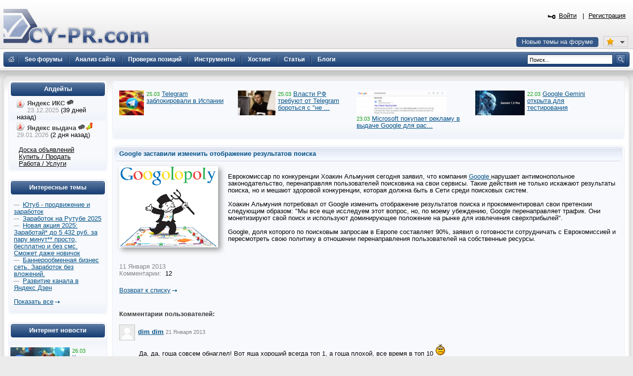

--- FILE ---
content_type: text/html; charset=UTF-8
request_url: https://www.cy-pr.com/news/se/6346/
body_size: 9846
content:
<!DOCTYPE html PUBLIC "-//W3C//DTD XHTML 1.0 Strict//EN" "http://www.w3.org/TR/xhtml1/DTD/xhtml1-strict.dtd"><html xmlns="http://www.w3.org/1999/xhtml" lang="ru-RU"><head><title>Google заставили изменить отображение результатов поиска</title><meta name="yandex-verification" content="476360b5277b20ca"/><meta name='wmail-verification' content='bd89c7e555a55b13fdebb56afc50302f' /><meta name="viewport" content="width=device-width, initial-scale=0.5"/><meta name="cypr-verification" content="b20db7b76d3309bd74cd9a7097f1154c"/><meta itemprop="image" property="og:image schema:image" content="https://www.cy-pr.com/images/soc_logo.png"/><meta name="google-site-verification" content="r9qQELXUH2gFHZhqciF_Rf37prXZNOo5TY0w6g2Ytm0"/><meta http-equiv="Content-Type" content="text/html; charset=UTF-8" />
<meta name="robots" content="noarchive" />
<meta name="keywords" content="анализ,сайт,cy, seo, проверка позиций, тиц,pr,позиции,позиции сайта,проверка тиц,проверить,оптимизация,проверка pr,проверка пр,проверка pr тиц,проверка тиц pr,проверка пр,whois,проверка тиц пр,яндекс тиц,google pr,pagerank,сервис whois,информация о доменах,каталог dmoz,каталог яндекс,анализ доменов,позиции сайта,массовая проверка,оптимизация,склейка доменов,информеры для сайтов,счетчик тиц и pr,сайты,топ,Проверка скорости интернета" />
<meta name="description" content="Проверить тИЦ и PR, seo анализ сайтов, проверка позиций в Яндекс и Google. Seo оптимизация, продвижение сайта. Whois сервис. Форум для веб-мастеров." />
<link href="/bitrix/js/main/core/css/core.css?1325750138" type="text/css" rel="stylesheet" />
<link href="/bitrix/components/bitrix/system.pagenavigation/templates/modern/style.css?1269978406" type="text/css" rel="stylesheet" />
<link href="/bitrix/templates/cypr/components/bitrix/news/t1/bitrix/forum.topic.reviews/.default/style.css?1463509720" type="text/css" rel="stylesheet" />
<link href="/bitrix/templates/cypr/template_styles.css?1643650564" type="text/css" rel="stylesheet" />
<script type="text/javascript" src="/bitrix/js/main/core/core.js?1483388228"></script>
<script type="text/javascript">BX.message({'LANGUAGE_ID':'ru','FORMAT_DATE':'DD.MM.YYYY','FORMAT_DATETIME':'DD.MM.YYYY HH:MI:SS','COOKIE_PREFIX':'cypr','bitrix_sessid':'00a0579a806d53e5366c8d3822e331ed','SITE_ID':'s1','JS_CORE_LOADING':'Загрузка...','JS_CORE_WINDOW_CLOSE':'Закрыть','JS_CORE_WINDOW_EXPAND':'Развернуть','JS_CORE_WINDOW_NARROW':'Свернуть в окно','JS_CORE_WINDOW_SAVE':'Сохранить','JS_CORE_WINDOW_CANCEL':'Отменить','JS_CORE_H':'ч','JS_CORE_M':'м','JS_CORE_S':'с'})</script>
<script type="text/javascript" src="/bitrix/js/main/core/core_ajax.js?1484426508"></script>
<script type="text/javascript" src="/bitrix/js/main/session.js?1302168728"></script>
<script type="text/javascript">
bxSession.Expand(1440, '00a0579a806d53e5366c8d3822e331ed', false, '480f7f2ee04be3407151353d810e5136');
</script>
<script type="text/javascript" src="/bitrix/js/main/core/core_fx.js?1326878910"></script>
<script type="text/javascript">var afav=[''];</script>
<!--[if lt IE 8]>
<link rel="stylesheet" href="/bitrix/templates/cypr/ie.css" type="text/css"/>
<![endif]-->
<!--[if lt IE 7]>
<script type="text/javascript" src="/bitrix/templates/cypr/minmax.js"></script>
<![endif]-->
<script type="text/javascript" src="/js/m.js?v189"></script><link rel="apple-touch-icon" sizes="180x180" href="/apple-touch-icon.png">
<link rel="icon" type="image/png" sizes="32x32" href="/favicon-32x32.png">
<link rel="icon" type="image/png" sizes="16x16" href="/favicon-16x16.png">
<link rel="mask-icon" href="/safari-pinned-tab.svg" color="#5bbad5">
<meta name="msapplication-TileColor" content="#2d89ef">
<meta name="theme-color" content="#ffffff"></head>
<body>
<div class="l-container"><div class="l-header"><h1><a href="/">&nbsp;<span></span></a></h1>


<div id="hb2">


</div>

<div id="newt"><a href="#">Новые темы на форуме</a></div>
<span id="fav_menu">
<a class="first"><b class="fav_unchecked"></b>&nbsp;&nbsp;</a>
<ul><li><a>Нет сайтов в избранном</a></li></ul>
</span>
<div class="b-h-mainmenu"><div class="b-h-mainmenu_i g-clean"><ul><li><a class="seof" href="/forum/"><span>Seo форумы</span></a></li>
<li><a href="/a/"><span>Анализ сайта</span></a></li>
<li><a href="/positions/"><span>Проверка позиций</span></a></li>
<li><a href="/tools/"><span>Инструменты</span></a></li>
<li><a href="/hosting/"><span>Хостинг</span></a></li>
<li><a href="/articles/"><span>Статьи</span></a></li>
<li><a href="/blog/"><span>Блоги</span></a></li>
</ul><b class="g-bg bg-h-mainmenu_l"></b><b class="bg-h-mainmenu_r"></b></div></div><div class="b-h_enter-top"><div class="b-h-enter_form" id="eform"><form id="l" method="post" action="/auth/"><fieldset><input type="hidden" name="backurl" value="/news/se/6346/"/><input type="hidden" name="AUTH_FORM" value="Y" /><input type="hidden" name="TYPE" value="AUTH"/>
<label>Логин:</label><input type="text" name="USER_LOGIN" value="" class="text-t1"/><label>Пароль:</label><input type="password" name="USER_PASSWORD" class="text-t1" />
<p></p><p class="g-tac"><a href="#" class="button-blue" onclick="document.forms['l'].submit();">Войти</a></p>
</fieldset></form></div><a class="b-h_et-enter" href="#" onclick="sh();return false;">Войти</a> | <a id="reg" href="#" rel="/auth/?register=yes&amp;backurl=%2Fnews%2Fse%2F6346%2F">Регистрация</a></div><div class="b-h-sitesearch"><form id="s" action="/search/"><fieldset><legend>Поиск по сайту</legend><input name="q" type="text" class="text" value="Поиск..." onfocus="if(this.value=='Поиск...') this.value='';" onblur="if (this.value=='') this.value='Поиск...'"/><a href="#" class="submit" onclick="document.forms['s'].submit();"></a></fieldset></form></div><a href="/" class="b-h-home" title="Главная"></a><div class="b-h-aside"></div></div>
<div class="l-wrapper"><div class="l-wrapper_bgb"><div class="l-wrapper_bgl"><div class="l-wrapper_bgr g-clean">
<b class="g-bg bg-wrapper_lt"></b><b class="g-bgr bg-wrapper_rt"></b><div class="l-content"><div class="l-content-i">

<div class="b-main">
<span class="b-main_head"><b class="bg-main_head-m"></b><b class="g-bg bg-main_head-l"></b><b class="g-bg bg-main_head-r"></b></span>
<div class="b-main_body"><div class="b-main_body-i">

<div style="display:block;height: 100%;overflow: hidden;">
<div style="width:2000px;"></b>


<p style="width:230px;float:left;margin-bottom:5px;margin-right:10px;">

<span class="b-articlesmall_info-date b-articlesmall_info"><a href="/news/socnet/15043/"><img src="/upload/iblock/a9d/a9dcd7affdd4e2a1eb40d4917af11b35.jpg" style="float:left;margin-right:5px;height:50px;" alt="Telegram заблокировали в Испании"/></a>
25.03</span>&nbsp;<a href="/news/socnet/15043/">Telegram заблокировали в Испании</a>

</p>





<p style="width:230px;float:left;margin-bottom:5px;margin-right:10px;">

<span class="b-articlesmall_info-date b-articlesmall_info"><a href="/news/socnet/15042/"><img src="/upload/iblock/a8c/a8cba89bdb421e52c9dd08d3aaee5e8f.jpg" style="float:left;margin-right:5px;height:50px;" alt="Власти РФ требуют от Telegram бороться с &quot;не такими&quot; новостями"/></a>
25.03</span>&nbsp;<a href="/news/socnet/15042/">Власти РФ требуют от Telegram бороться с &quot;не ...</a>

</p>





<p style="width:230px;float:left;margin-bottom:5px;margin-right:10px;">

<span class="b-articlesmall_info-date b-articlesmall_info"><a href="/news/se/15041/"><img src="/upload/iblock/bb0/bb00244381df1267029115d63c7f5618.png" style="float:left;margin-right:5px;height:50px;" alt="Microsoft покупает рекламу в выдаче Google для раскрутки Bing"/></a>
23.03</span>&nbsp;<a href="/news/se/15041/">Microsoft покупает рекламу в выдаче Google для рас...</a>

</p>





<p style="width:230px;float:left;margin-bottom:5px;margin-right:10px;">

<span class="b-articlesmall_info-date b-articlesmall_info"><a href="/news/software/15040/"><img src="/upload/iblock/c28/c28c48946ec556cbeeb36b0da1d4bf00.jpg" style="float:left;margin-right:5px;height:50px;" alt="Google Gemini открыта для тестирования"/></a>
22.03</span>&nbsp;<a href="/news/software/15040/">Google Gemini открыта для тестирования</a>

</p>


</div></div>
</div></div>
<span class="b-main_foot"><b class="bg-main_foot-m"></b><b class="g-bg bg-main_foot-l"></b><b class="g-bg bg-main_foot-r"></b></span>
</div>



<div class="b-main"> <span class="b-main_head"><b class="bg-main_head-m"></b><b class="g-bg bg-main_head-l"></b><b class="g-bg bg-main_head-r"></b></span> 
  <div class="b-main_header"><span class="b-main_htext">Google заставили изменить отображение результатов поиска<b class="g-bg bg-main_header-l"></b><b class="g-bg bg-main_header-r"></b></span></div>
 
  <div class="b-main_body"> 
    <div class="b-main_body-i"> <div itemscope itemtype="http://schema.org/NewsArticle">
<img itemprop="thumbnailUrl" class="detail_picture" src="/upload/iblock/d64/d6402426c25471bee63310e5a72522a9.gif" width="200" height="164" alt="Google заставили изменить отображение результатов поиска" title="Google заставили изменить отображение результатов поиска"/><span itemprop="articleBody"><br />
	Еврокомиссар по конкуренции Хоакин Альмуния сегодня заявил, что компания <a href="/wiki/Google/" target="_blank" >Google </a>нарушает антимонопольное законодательство, перенаправляя пользователей поисковика на свои сервисы. Такие действия не только искажают результаты поиска, но и мешают здоровой конкуренции, которая должна быть в Сети среди поисковых систем.<br />
<br />
	Хоакин Альмуния потребовал от Google изменить отображение результатов поиска и прокомментировал свои претензии следующим образом: &quot;Мы все еще исследуем этот вопрос, но, по моему убеждению, Google перенаправляет трафик. Они монетизируют свой поиск и используют доминирующее положение на рынке для извлечения сверхприбылей&quot;. <br />
<br />
	Google, доля которого по поисковым запросам в Европе составляет 90%, заявил о готовности сотрудничать с Еврокомиссией и пересмотреть свою политику в отношении перенаправления пользователей на собственные ресурсы. <br />
<br />
<br />
</span>
<br class="clear"/><span class="news-date-time">11 Января 2013</span><br />
<span class="news-date-time">Комментарии:</span>&nbsp;
12<br/>
<br/></div><p><a class="a-arrow" href="/news/">Возврат к списку</a></p><br />
<br/>
<script type="text/javascript">
var smallEngLettersReg = new Array(/e'/g, /ch/g, /sh/g, /yo/g, /jo/g, /zh/g, /yu/g, /ju/g, /ya/g, /ja/g, /a/g, /b/g, /v/g, /g/g, /d/g, /e/g, /z/g, /i/g, /j/g, /k/g, /l/g, /m/g, /n/g, /o/g, /p/g, /r/g, /s/g, /t/g, /u/g, /f/g, /h/g, /c/g, /w/g, /~/g, /y/g, /'/g);
var smallRusLetters = new Array("э", "ч", "ш", "ё", "ё", "ж", "ю", "ю", "я", "я", "а", "б", "в", "г", "д", "е", "з", "и", "й", "к", "л", "м", "н", "о", "п", "р", "с", "т", "у", "ф", "х", "ц", "щ", "ъ", "ы", "ь");

var capitEngLettersReg = new Array(
	/Ch/g, /Sh/g, 
	/Yo/g, /Zh/g, 
	/Yu/g, /Ya/g, 
	/E'/g, /CH/g, /SH/g, /YO/g, /JO/g, /ZH/g, /YU/g, /JU/g, /YA/g, /JA/g, /A/g, /B/g, /V/g, /G/g, /D/g, /E/g, /Z/g, /I/g, /J/g, /K/g, /L/g, /M/g, /N/g, /O/g, /P/g, /R/g, /S/g, /T/g, /U/g, /F/g, /H/g, /C/g, /W/g, /Y/g);
var capitRusLetters = new Array(
	"Ч", "Ш",
	"Ё", "Ж",
	"Ю", "Я",
	"Э", "Ч", "Ш", "Ё", "Ё", "Ж", "Ю", "Ю", "\Я", "\Я", "А", "Б", "В", "Г", "Д", "Е", "З", "И", "Й", "К", "Л", "М", "Н", "О", "П", "Р", "С", "Т", "У", "Ф", "Х", "Ц", "Щ", "Ы");

var smallRusLettersReg = new Array(/э/g, /ч/g, /ш/g, /ё/g, /ё/g,/ж/g, /ю/g, /ю/g, /я/g, /я/g, /а/g, /б/g, /в/g, /г/g, /д/g, /е/g, /з/g, /и/g, /й/g, /к/g, /л/g, /м/g, /н/g, /о/g, /п/g, /р/g, /с/g, /т/g, /у/g, /ф/g, /х/g, /ц/g, /щ/g, /ъ/g, /ы/g, /ь/g );
var smallEngLetters = new Array("e", "ch", "sh", "yo", "jo", "zh", "yu", "ju", "ya", "ja", "a", "b", "v", "g", "d", "e", "z", "i", "j", "k", "l", "m", "n", "o", "p", "r", "s", "t", "u", "f", "h", "c", "w", "~", "y", "'");

var capitRusLettersReg = new Array(
	/Ч(?=[^А-Я])/g, /Ш(?=[^А-Я])/g, 
	/Ё(?=[^А-Я])/g, /Ж(?=[^А-Я])/g, 
	/Ю(?=[^А-Я])/g, /Я(?=[^А-Я])/g, 
	/Э/g, /Ч/g, /Ш/g, /Ё/g, /Ё/g, /Ж/g, /Ю/g, /Ю/g, /Я/g, /Я/g, /А/g, /Б/g, /В/g, /Г/g, /Д/g, /Е/g, /З/g, /И/g, /Й/g, /К/g, /Л/g, /М/g, /Н/g, /О/g, /П/g, /Р/g, /С/g, /Т/g, /У/g, /Ф/g, /Х/g, /Ц/g, /Щ/g, /Ъ/g, /Ы/g, /Ь/g);
var capitEngLetters = new Array(
	"Ch", "Sh",
	"Yo", "Zh",
	"Yu", "Ya",
	"E", "CH", "SH", "YO", "JO", "ZH", "YU", "JU", "YA", "JA", "A", "B", "V", "G", "D", "E", "Z", "I", "J", "K", "L", "M", "N", "O", "P", "R", "S", "T", "U", "F", "H", "C", "W", "~", "Y", "'");
</script><p><a name="comments"></a><b>Комментарии пользователей:</b></p><br/>
<div class="reviews-block-container reviews-reviews-block-container">
	<div class="reviews-block-outer">
		<div class="reviews-block-inner">
	<table cellspacing="0" border="0" class="reviews-post-table reviews-post-first reviews-post-odd " id="message461207">
		<thead><tr><td>
					<div class="review-avatar">
				<img src="/bitrix/components/bitrix/forum.topic.reviews/templates/.default/images/noavatar.gif" border="0" />			</div>
				<div>
		<a name="message461207"></a>
		<b><a class="user" data-uid="40987" rel="nofollow" href="#">dim dim</a></b>
		<span class='message-post-date'>21 Января 2013</span>
</div>

	</td></tr>
	</thead>
	<tbody>
	<tr><td>
		<div class="reviews-text" id="message_text_461207">Да, да, гоша совсем обнаглел! Вот яша хороший всегда топ 1, а гоша плохой, все время в топ 10 <img src="/bitrix/images/forum/smile/sad.gif" border="0" alt="smile:(" title="" /></div>
	</td></tr>
	<tr class="reviews-actions">
		<td>
		</td>
	</tr>
	</tbody>
	</table>
	<table cellspacing="0" border="0" class="reviews-post-table reviews-post-even " id="message454518">
		<thead><tr><td>
					<div class="review-avatar">
				<img src="/upload/resize_cache/forum/avatar/60e/30_30_2/60eda76963728209973b0469bbfddc59.gif" border=0 align='right' alt="" width="30" height="30" />			</div>
				<div>
		<a name="message454518"></a>
		<b><a class="user" data-uid="93559" rel="nofollow" href="#">Александр</a></b>
		<span class='message-post-date'>11 Января 2013</span>
</div>

	</td></tr>
	</thead>
	<tbody>
	<tr><td>
		<div class="reviews-text" id="message_text_454518">по  их рекламам не в Яше не в Гоше не чего толкового купить или продать не получится, все бред, тестировал на своих ресурсах, хоть я тут и редко бываю, Боты  ЖИВУТ ВЕЗДЕ... (кто понимает тот поймет)</div>
	</td></tr>
	<tr class="reviews-actions">
		<td>
		</td>
	</tr>
	</tbody>
	</table>
	<table cellspacing="0" border="0" class="reviews-post-table reviews-post-odd " id="message454260">
		<thead><tr><td>
					<div class="review-avatar">
				<img src="/upload/resize_cache/forum/avatar/84f/30_30_2/84f28762915020c50a2c4795b6e00323.jpg" border=0 align='right' alt="" width="30" height="30" />			</div>
				<div>
		<a name="message454260"></a>
		<b><a class="user" data-uid="11964" rel="nofollow" href="#">ti00</a></b>
		<span class='message-post-date'>11 Января 2013</span>
</div>

	</td></tr>
	</thead>
	<tbody>
	<tr><td>
		<div class="reviews-text" id="message_text_454260"><table class="forum-quote"><thead><tr><th>Цитата</th></tr></thead><tbody><tr><td>Михаил пишет:<br />Если хотите что-то купить, то это к яше, а если хотите найти информацию, то это к гоше.</td></tr></tbody></table>Именно!</div>
	</td></tr>
	<tr class="reviews-actions">
		<td>
		</td>
	</tr>
	</tbody>
	</table>
	<table cellspacing="0" border="0" class="reviews-post-table reviews-post-even " id="message454223">
		<thead><tr><td>
					<div class="review-avatar">
				<img src="/upload/resize_cache/main/f77/30_30_2/f77e2f8e33498193a0bc663c517f5d02.gif" border=0 align='right' alt="" width="30" height="30" />			</div>
				<div>
		<a name="message454223"></a>
		<b><a class="user" data-uid="5050" rel="nofollow" href="#">Михаил</a></b>
		<span class='message-post-date'>11 Января 2013</span>
</div>

	</td></tr>
	</thead>
	<tbody>
	<tr><td>
		<div class="reviews-text" id="message_text_454223">Если хотите что-то купить, то это к яше, а если хотите найти информацию, то это к гоше. Моё мнение, никому не навязываю!</div>
	</td></tr>
	<tr class="reviews-actions">
		<td>
		</td>
	</tr>
	</tbody>
	</table>
	<table cellspacing="0" border="0" class="reviews-post-table reviews-post-odd " id="message454207">
		<thead><tr><td>
					<div class="review-avatar">
				<img src="/upload/resize_cache/forum/avatar/727/30_30_2/7275c85808c8a0a2d6d103301a5ec6f5.jpg" border=0 align='right' alt="" width="30" height="30" />			</div>
				<div>
		<a name="message454207"></a>
		<b><a class="user" data-uid="52936" rel="nofollow" href="#">Роман</a></b>
		<span class='message-post-date'>11 Января 2013</span>
</div>

	</td></tr>
	</thead>
	<tbody>
	<tr><td>
		<div class="reviews-text" id="message_text_454207"><table class="forum-quote"><thead><tr><th>Цитата</th></tr></thead><tbody><tr><td>Виталий - SYM пишет:<br />еще бы из результатов поиска убрали один и тот же сайт с 50ти страниц..... а то бред какой то получается</td></tr></tbody></table>По этому я и забил на него, у нас есть свой поисковик, <S>с Блэк Джеком и шлюхами</S> со своими косяками и проблемами, но мы должны его любить;) Он - наш, родной:)</div>
	</td></tr>
	<tr class="reviews-actions">
		<td>
		</td>
	</tr>
	</tbody>
	</table>
	<table cellspacing="0" border="0" class="reviews-post-table reviews-post-even " id="message454147">
		<thead><tr><td>
					<div class="review-avatar">
				<img src="/upload/resize_cache/forum/avatar/4ee/30_30_2/4eeb5c66a5ae16902e6c4145c7a7f4bd.gif" border=0 align='right' alt="" width="30" height="30" />			</div>
				<div>
		<a name="message454147"></a>
		<b><a class="user" data-uid="98001" rel="nofollow" href="#">Виталий - SYM</a></b>
		<span class='message-post-date'>11 Января 2013</span>
</div>

	</td></tr>
	</thead>
	<tbody>
	<tr><td>
		<div class="reviews-text" id="message_text_454147">еще бы из результатов поиска убрали один и тот же сайт с  50ти страниц..... а то бред какой то получается</div>
	</td></tr>
	<tr class="reviews-actions">
		<td>
		</td>
	</tr>
	</tbody>
	</table>
	<table cellspacing="0" border="0" class="reviews-post-table reviews-post-odd " id="message454142">
		<thead><tr><td>
					<div class="review-avatar">
				<img src="/upload/resize_cache/forum/avatar/3fb/30_30_2/3fbbde4d9bfb7d25baf5f437b7ec5f12.png" border=0 align='right' alt="" width="30" height="30" />			</div>
				<div>
		<a name="message454142"></a>
		<b><a class="user" data-uid="110933" rel="nofollow" href="#">GLK23</a></b>
		<span class='message-post-date'>11 Января 2013</span>
</div>

	</td></tr>
	</thead>
	<tbody>
	<tr><td>
		<div class="reviews-text" id="message_text_454142"><table class="forum-quote"><thead><tr><th>Цитата</th></tr></thead><tbody><tr><td>bogdanblogru пишет:<br /><table class="forum-quote"><thead><tr><th>Цитата</th></tr></thead><tbody><tr><td>Андрей Савкин пишет:<br /><table class="forum-quote"><thead><tr><th>Цитата</th></tr></thead><tbody><tr><td>Роман пишет:<br />Хе-хе, давно пора, гугл оборзел до крайности.</td></tr></tbody></table>ещё бы.. 307 $ в секунду - это уже перебор <img src="/bitrix/images/forum/smile/smile.gif" border="0" alt="smile:)" title="" /></td></tr></tbody></table>хы, а я помню читал инфу, что Гугл $705 в секунду имеет.</td></tr></tbody></table>А читал, что еще в 2011, годовой доход гугля составляет $29млд</div>
	</td></tr>
	<tr class="reviews-actions">
		<td>
		</td>
	</tr>
	</tbody>
	</table>
	<table cellspacing="0" border="0" class="reviews-post-table reviews-post-even " id="message454093">
		<thead><tr><td>
					<div class="review-avatar">
				<img src="/upload/resize_cache/forum/avatar/322/30_30_2/322ae5040cff0f797a3459acfcd2fe1d.gif" border=0 align='right' alt="" width="30" height="30" />			</div>
				<div>
		<a name="message454093"></a>
		<b><a class="user" data-uid="89651" rel="nofollow" href="#">Антон  Усов</a></b>
		<span class='message-post-date'>11 Января 2013</span>
</div>

	</td></tr>
	</thead>
	<tbody>
	<tr><td>
		<div class="reviews-text" id="message_text_454093">Та им и надо....не захотели оспаривать...))</div>
	</td></tr>
	<tr class="reviews-actions">
		<td>
		</td>
	</tr>
	</tbody>
	</table>
	<table cellspacing="0" border="0" class="reviews-post-table reviews-post-odd " id="message454060">
		<thead><tr><td>
					<div class="review-avatar">
				<img src="/upload/resize_cache/forum/avatar/358/30_30_2/358b411ad1218e37cc65230843452786.jpg" border=0 align='right' alt="" width="30" height="30" />			</div>
				<div>
		<a name="message454060"></a>
		<b><a class="user" data-uid="23949" rel="nofollow" href="#">bogdanblogru</a></b>
		<span class='message-post-date'>11 Января 2013</span>
</div>

	</td></tr>
	</thead>
	<tbody>
	<tr><td>
		<div class="reviews-text" id="message_text_454060"><table class="forum-quote"><thead><tr><th>Цитата</th></tr></thead><tbody><tr><td>Андрей Савкин пишет:<br /><table class="forum-quote"><thead><tr><th>Цитата</th></tr></thead><tbody><tr><td>Роман пишет:<br />Хе-хе, давно пора, гугл оборзел до крайности.</td></tr></tbody></table>ещё бы.. 307 $ в секунду - это уже перебор <img src="/bitrix/images/forum/smile/smile.gif" border="0" alt="smile:)" title="" /></td></tr></tbody></table>хы, а я помню читал инфу, что Гугл $705 в секунду имеет.</div>
	</td></tr>
	<tr class="reviews-actions">
		<td>
		</td>
	</tr>
	</tbody>
	</table>
	<table cellspacing="0" border="0" class="reviews-post-table reviews-post-even " id="message454055">
		<thead><tr><td>
					<div class="review-avatar">
				<img src="/upload/resize_cache/forum/avatar/873/30_30_2/8732987e5dafff30dc1187f702cfbfe6.jpg" border=0 align='right' alt="" width="30" height="30" />			</div>
				<div>
		<a name="message454055"></a>
		<b><a class="user" data-uid="100220" rel="nofollow" href="#">Илья Огрызько</a></b>
		<span class='message-post-date'>11 Января 2013</span>
</div>

	</td></tr>
	</thead>
	<tbody>
	<tr><td>
		<div class="reviews-text" id="message_text_454055">Ну и правильно!Мы и другие делают сайты, а другие за счет денег на первых местах. Так не пойдет. Реклама должна быть в контексте либо сбоку!</div>
	</td></tr>
	<tr class="reviews-actions">
		<td>
		</td>
	</tr>
	</tbody>
	</table>
	<table cellspacing="0" border="0" class="reviews-post-table reviews-post-odd " id="message454053">
		<thead><tr><td>
					<div class="review-avatar">
				<img src="/upload/resize_cache/forum/avatar/c6c/30_30_2/c6c06f9e6a3fcd67adc82eb57bcf941f.jpg" border=0 align='right' alt="" width="30" height="30" />			</div>
				<div>
		<a name="message454053"></a>
		<b><a class="user" data-uid="43555" rel="nofollow" href="#">Андрей Савкин</a></b>
		<span class='message-post-date'>11 Января 2013</span>
</div>

	</td></tr>
	</thead>
	<tbody>
	<tr><td>
		<div class="reviews-text" id="message_text_454053"><table class="forum-quote"><thead><tr><th>Цитата</th></tr></thead><tbody><tr><td>Роман пишет:<br />Хе-хе, давно пора, гугл оборзел до крайности.</td></tr></tbody></table>ещё бы.. 307 $ в секунду - это уже перебор <img src="/bitrix/images/forum/smile/smile.gif" border="0" alt="smile:)" title="" /></div>
	</td></tr>
	<tr class="reviews-actions">
		<td>
		</td>
	</tr>
	</tbody>
	</table>
	<table cellspacing="0" border="0" class="reviews-post-table reviews-post-last reviews-post-even " id="message454044">
		<thead><tr><td>
					<div class="review-avatar">
				<img src="/upload/resize_cache/forum/avatar/727/30_30_2/7275c85808c8a0a2d6d103301a5ec6f5.jpg" border=0 align='right' alt="" width="30" height="30" />			</div>
				<div>
		<a name="message454044"></a>
		<b><a class="user" data-uid="52936" rel="nofollow" href="#">Роман</a></b>
		<span class='message-post-date'>11 Января 2013</span>
</div>

	</td></tr>
	</thead>
	<tbody>
	<tr><td>
		<div class="reviews-text" id="message_text_454044">Хе-хе, давно пора, гугл оборзел до крайности.</div>
	</td></tr>
	<tr class="reviews-actions">
		<td>
		</td>
	</tr>
	</tbody>
	</table>
		</div>
	</div>
</div>
 


</div>
   </div>
 <span class="b-main_foot"><b class="bg-main_foot-m"></b><b class="g-bg bg-main_foot-l"></b><b class="g-bg bg-main_foot-r"></b></span></div>

<div class="b-main">
<span class="b-main_head"><b class="bg-main_head-m"></b><b class="g-bg bg-main_head-l"></b><b class="g-bg bg-main_head-r"></b></span>
<div class="b-main_body"><div class="b-main_body-i" align="center">
<table class="forumlast"><thead><tr><td width="33%"><b class="blue">Новые темы</b></td><td width="33%"><b class="blue">Объявления</b></td><td width="33%"><b class="blue">Свободное общение</b></td></tr></thead><tbody><tr><td width="33%"><span class="b-articlesmall_info">08:46</span> <a href="/forum/f21/t119809/m1271026#message1271026">Индексирование страниц в Яндексе</a>&nbsp;<br/><span class="b-articlesmall_info">01:57</span> <a href="/forum/f7/t119808/m1271024#message1271024">Гугл официально убивает клики: кнопка &quot;Show more&quot; теперь открывает чат на весь экран вместо сайтов</a>&nbsp;<br/><span class="b-articlesmall_info">01:02</span> <a href="/forum/f13/t119804/m1271022#message1271022">[AI] Qwen3-Max Thinking: Алибаба подвинула DeepSeek и Gemini?</a>&nbsp;<br/><span class="b-articlesmall_info">00:45</span> <a href="/forum/f94/t119704/m1271019#message1271019">Дзен окончательно всё? Или у кого-то еще «стреляет» белый контент?</a>&nbsp;<br/><span class="b-articlesmall_info">19:48</span> <a href="/forum/f44/t118209/m1271007#message1271007">где много готовых фавиконок</a>&nbsp;<br/><span class="b-articlesmall_info">17:21</span> <a href="/forum/f94/t119805/m1271000#message1271000">Как безопасно купить Гугл почту?</a>&nbsp;<br/><span class="b-articlesmall_info">16:04</span> <a href="/forum/f46/t98598/m1270995#message1270995">LOSPOLLOS.COM - Конвертим по рецепту Хайзенберга. Dating, Mainstream, Binary Options</a>&nbsp;<br/></td><td width="33%"><span class="b-articlesmall_info">08:47</span> <a href="/forum/f75/t119639/m1271027#message1271027">Мониторинг обменников Сrypto-scout.io</a>&nbsp;<br/><span class="b-articlesmall_info">23:58</span> <a href="/forum/f88/t75744/m1271016#message1271016">A-Parser 1.1 - продвинутый парсер поисковых систем, Suggest, PR, DMOZ, Whois, etc</a>&nbsp;<br/><span class="b-articlesmall_info">20:43</span> <a href="/forum/f75/t118165/m1271010#message1271010">BestX24 - быстрый и безопасный обменник криптовалют и электронных денежных средств</a>&nbsp;<br/><span class="b-articlesmall_info">18:29</span> <a href="/forum/f75/t119770/m1271004#message1271004">Nexulume.com Обменник без AML и KYC</a>&nbsp;<br/><span class="b-articlesmall_info">18:16</span> <a href="/forum/f75/t119407/m1271002#message1271002">Запустите свой обменник за 1 день без программиста и серверов — облачная платформа EX365</a>&nbsp;<br/><span class="b-articlesmall_info">12:28</span> <a href="/forum/f75/t119638/m1270986#message1270986">Mixmasters - Exchange without AML and KYC</a>&nbsp;<br/><span class="b-articlesmall_info">11:16</span> <a href="/forum/f75/t119807/m1270985#message1270985">7karat.io - Комфортный обмен фиата и криптовалют</a>&nbsp;<br/></td><td><span class="b-articlesmall_info">08:54</span> <a href="/forum/f84/t119806/m1271028#message1271028">Ставки на супер тренды в спорте</a>&nbsp;<br/><span class="b-articlesmall_info">02:01</span> <a href="/forum/f35/t119743/m1271025#message1271025">Gartner обещал смерть SEO к 2026 году. Открываем метрику и проверяем</a>&nbsp;<br/><span class="b-articlesmall_info">00:53</span> <a href="/forum/f35/t116307/m1271021#message1271021">Список обновленных тем пуст...</a>&nbsp;<br/><span class="b-articlesmall_info">00:15</span> <a href="/forum/f84/t117467/m1271017#message1271017">Точные прогнозы на футбол</a>&nbsp;<br/><span class="b-articlesmall_info">17:03</span> <a href="/forum/f35/t118354/m1270997#message1270997">Осталось 3-5 месяцев до блокировки YouTube в России, — заявил Клименко</a>&nbsp;<br/><span class="b-articlesmall_info">06:57</span> <a href="/forum/f82/t119802/m1270937#message1270937">блокировка youtube 2026: ркн начинает «выдавливание». кто уже пробовал вк видео?</a>&nbsp;<br/><span class="b-articlesmall_info">15:18</span> <a href="/forum/f35/t119801/m1270799#message1270799">Win 10: Три месяца без обновлений. Как полёт? // Переезд на Win 11 или Linux</a>&nbsp;<br/></td></tr></tbody></table>
</div></div><span class="b-main_foot"><b class="bg-main_foot-m"></b><b class="g-bg bg-main_foot-l"></b><b class="g-bg bg-main_foot-r"></b></span></div></div></div><div class="l-navigation"><div class="l-navigation-i"><div class="b-main"><span class="b-main_head"><b class="bg-main_head-m"></b><b class="g-bg bg-main_head-l"></b><b class="g-bg bg-main_head-r"></b></span><div class="b-main_header"><span class="b-main_htext">Апдейты<b class="g-bg bg-main_header-l"></b><b class="g-bg bg-main_header-r"></b></span></div><div class="b-main_body"><div class="b-main_body-i b-n-instr"><ul><li><b class="yi"></b><strong>Яндекс ИКС <a href="https://www.cy-pr.com/forum/f14/t119691/"><img src="/images/icons/talk.png" alt="Яндекс выдача"/></a></strong> <em>23.12.2025</em> (39 дней назад)</li><li class="last"><b class="yi"></b><strong>Яндекс выдача <a href="https://www.cy-pr.com/forum/f14/t119803/"><img src="/images/icons/talk.png" alt="Яндекс выдача"/></a><a href="/up/"><img alt="Мониторинг апдейтов" src="/images/icons/up.png"/></a></strong> <em>29.01.2026</em> (2 дня назад)</li></ul><br/>&nbsp;&nbsp;&nbsp;&nbsp;&nbsp;<a class="textlink2" href="/forum/group13/">Доска объявлений</a><br/>&nbsp;&nbsp;&nbsp;&nbsp;&nbsp;<a class="textlink2" href="/forum/group7/">Купить / Продать</a><br/>&nbsp;&nbsp;&nbsp;&nbsp;&nbsp;<a class="textlink2" href="/forum/group15/">Работа / Услуги</a><br/></div></div><span class="b-main_foot"><b class="bg-main_foot-m"></b><b class="g-bg bg-main_foot-l"></b><b class="g-bg bg-main_foot-r"></b></span></div>


<div class="b-main"><span class="b-main_head"><b class="bg-main_head-m"></b><b class="g-bg bg-main_head-l"></b><b class="g-bg bg-main_head-r"></b></span> 
<div class="b-main_header"><span class="b-main_htext">Интересные темы<b class="g-bg bg-main_header-l"></b><b class="g-bg bg-main_header-r"></b></span></div>
<div class="b-main_body"><div class="p10"><span class="b-articlesmall_info">&mdash;&nbsp;</span> <a href="/forum/f106/t115309/m1271020#message1271020">Ютуб - продвижение и заработок</a> <br/><span class="b-articlesmall_info">&mdash;&nbsp;</span> <a href="/forum/f106/t118704/m1270582#message1270582">Заработок на Рутубе 2025</a> <br/><span class="b-articlesmall_info">&mdash;&nbsp;</span> <a href="/forum/f106/t118148/m1270061#message1270061">Новая акция 2025: Заработай* до 5 432 руб. за пару минут** просто, бесплатно и без смс. Сможет даже новичок</a> <br/><span class="b-articlesmall_info">&mdash;&nbsp;</span> <a href="/forum/f106/t117261/m1269860#message1269860">Баннерообменная бизнес сеть. Заработок без вложений.</a> <br/><span class="b-articlesmall_info">&mdash;&nbsp;</span> <a href="/forum/f106/t102287/m1269442#message1269442">Развитие канала в Яндекс Дзен</a> <br/><p><br/>
<a href="https://www.cy-pr.com/forum/f106/" class="a-arrow">Показать все</a></p>

</div></div><span class="b-main_foot"><b class="bg-main_foot-m"></b><b class="g-bg bg-main_foot-l"></b><b class="g-bg bg-main_foot-r"></b></span></div>


<div class="b-main"><span class="b-main_head"><b class="bg-main_head-m"></b><b class="g-bg bg-main_head-l"></b><b class="g-bg bg-main_head-r"></b></span> 
<div class="b-main_header"><span class="b-main_htext">Интернет новости<b class="g-bg bg-main_header-l"></b><b class="g-bg bg-main_header-r"></b></span></div>
<div class="b-main_body"><div class="b-main_body-i p5"><div class="nline"><p><span class="b-articlesmall_info-date b-articlesmall_info"><a href="/news/se/15044/"><img class="preview_picture" src="/upload/iblock/cdb/cdb31931a43d807c59d0e12f9f4dafe2.jpg" width="120" height="68" alt="Как понравиться Google?"/></a>26.03</span><br/><a href="/news/se/15044/">Как понравиться Google?</a></p><div class="clear"></div><p><span class="b-articlesmall_info-date b-articlesmall_info">25.03</span>&nbsp;<a href="/news/socnet/15043/">Telegram заблокировали в Испании</a></p><p><span class="b-articlesmall_info-date b-articlesmall_info">25.03</span>&nbsp;<a href="/news/socnet/15042/">Власти РФ требуют от Telegram бороться с &quot;не такими&quot; новостями</a></p><p><span class="b-articlesmall_info-date b-articlesmall_info">23.03</span>&nbsp;<a href="/news/se/15041/">Microsoft покупает рекламу в выдаче Google для раскрутки Bing</a></p><p><span class="b-articlesmall_info-date b-articlesmall_info">22.03</span>&nbsp;<a href="/news/software/15040/">Google Gemini открыта для тестирования</a></p><p><span class="b-articlesmall_info-date b-articlesmall_info">21.03</span>&nbsp;<a href="/news/se/15039/">Yahoo! продолжает &quot;угрожать&quot; своим новым поиском</a></p></div><br/></div></div><span class="b-main_foot"><b class="bg-main_foot-m"></b><b class="g-bg bg-main_foot-l"></b><b class="g-bg bg-main_foot-r"></b></span></div>
<div class="b-main"><span class="b-main_head"><b class="bg-main_head-m"></b><b class="g-bg bg-main_head-l"></b><b class="g-bg bg-main_head-r"></b></span><div class="b-main_header"><span class="b-main_htext">Инструменты<b class="g-bg bg-main_header-l"></b><b class="g-bg bg-main_header-r"></b></span></div>
<div class="b-main_body"><div class="b-main_body-i b-n-menu"><ul><li><a href="/tools/favicon/">Favicon.ico генератор</a></li><li><a href="/tools/dns/">DNS записи домена</a></li><li><a href="/tools/analyzer/">Анализ контента</a></li><li><a href="/tools/css/">CSS оптимизатор</a></li><li><a href="/tools/masscheck/">Массовая проверка тИЦ и PR</a></li><li><a href="/tools/time/">Unixtime конвертер</a></li><li><a href="/tools/browser/">Определение ip</a></li><li><a href="/tools/speedtest/">Проверка скорости интернет</a></li></ul><a href="/tools/" class="a-arrow">Все инструменты</a>
</div></div><span class="b-main_foot"><b class="bg-main_foot-m"></b><b class="g-bg bg-main_foot-l"></b><b class="g-bg bg-main_foot-r"></b></span></div><div class="b-main">
<span class="b-main_head"><b class="bg-main_head-m"></b><b class="g-bg bg-main_head-l"></b><b class="g-bg bg-main_head-r"></b></span>
<div class="b-main_header"><span class="b-main_htext">Разделы<b class="g-bg bg-main_header-l"></b><b class="g-bg bg-main_header-r"></b></span> </div>
<div class="b-main_body"> <div class="b-main_body-i b-n-menu"><div class="b-main_body-i b-n-menu"><ul><li><a href="/news/se/">Поисковые системы</a></li><li><a href="/news/socnet/">Социальные медиа</a></li><li><a href="/news/payment/">Платежные системы</a></li><li><a href="/news/hosting/">Хостинг</a></li><li><a href="/news/domain/">Доменные имена</a></li><li><a href="/news/software/">Програмное обеспечение</a></li><li><a href="/news/hardware/">Железо</a></li><li><a href="/news/other/">Разное</a></li></ul></div></div>
</div><span class="b-main_foot"><b class="bg-main_foot-m"></b><b class="g-bg bg-main_foot-l"></b><b class="g-bg bg-main_foot-r"></b></span></div></div></div>
<b class="g-bg bg-wrapper_lb"></b><b class="g-bgr bg-wrapper_rb"></b>
</div></div></div></div>
<div class="l-semifooter"><span class="g-diblockie fgoogle"></span><span class="g-diblockie fyandex"></span><span class="g-diblockie fmail"></span><span class="g-diblockie frambler"></span><span class="g-diblockie fbing"></span><span class="g-diblockie fyahoo"></span></div>
<div class="l-footer"><div class="g-clean"><ul class="b-f_menu"><li><a href="/positions/">Проверка позиций</a></li><li><a href="/cypr/blog/">Новости сайта</a></li><li><a href="#" id="contact">Контакты</a></li><li><a href="/cypr/">О проекте</a></li></ul><ul class="b-f_menu"><li><a href="/cypr/ad/">Реклама</a></li><li><a href="/cypr/help/">Помощь</a></li><li><a href="/cypr/copyright/">Авторские права</a></li><li><a href="/cypr/terms/">Условия использования</a></li></ul><ul class="b-f_menu"><li><a href="/wiki/">SEO wiki</a></li><li><a href="/glossary/">Глоссарий</a></li><li><a href="/domains/">Домены</a></li><li><a href="/hosting/">Хостинг</a></li></ul>
</div><p>&copy; Сервис анализа сайтов <a href="/">CY-PR.com</a> 2008-2050</p>
</div></div><div class="none"><script type="text/javascript">document.write("<img src='//counter.yadro.ru/hit?t38.6;r" + escape(document.referrer) + ((typeof(screen)=="undefined")?"":";s"+screen.width+"*"+screen.height+"*"+(screen.colorDepth?screen.colorDepth:screen.pixelDepth)) + ";u" + escape(document.URL) + ";" + Math.random() + "' border=0 width=31 height=31 alt='' title='LiveInternet'>")</script>
</div><a href="#" class="scrollup">Вверх</a><script>
var Base64={_keyStr:"ABCDEFGHIJKLMNOPQRSTUVWXYZabcdefghijklmnopqrstuvwxyz0123456789+/=",encode:function(e){var t="";var n,r,i,s,o,u,a;var f=0;e=Base64._utf8_encode(e);while(f<e.length){n=e.charCodeAt(f++);r=e.charCodeAt(f++);i=e.charCodeAt(f++);s=n>>2;o=(n&3)<<4|r>>4;u=(r&15)<<2|i>>6;a=i&63;if(isNaN(r)){u=a=64}else if(isNaN(i)){a=64}t=t+this._keyStr.charAt(s)+this._keyStr.charAt(o)+this._keyStr.charAt(u)+this._keyStr.charAt(a)}return t},decode:function(e){var t="";var n,r,i;var s,o,u,a;var f=0;e=e.replace(/[^A-Za-z0-9+/=]/g,"");while(f<e.length){s=this._keyStr.indexOf(e.charAt(f++));o=this._keyStr.indexOf(e.charAt(f++));u=this._keyStr.indexOf(e.charAt(f++));a=this._keyStr.indexOf(e.charAt(f++));n=s<<2|o>>4;r=(o&15)<<4|u>>2;i=(u&3)<<6|a;t=t+String.fromCharCode(n);if(u!=64){t=t+String.fromCharCode(r)}if(a!=64){t=t+String.fromCharCode(i)}}t=Base64._utf8_decode(t);return t},_utf8_encode:function(e){e=e.replace(/rn/g,"n");var t="";for(var n=0;n<e.length;n++){var r=e.charCodeAt(n);if(r<128){t+=String.fromCharCode(r)}else if(r>127&&r<2048){t+=String.fromCharCode(r>>6|192);t+=String.fromCharCode(r&63|128)}else{t+=String.fromCharCode(r>>12|224);t+=String.fromCharCode(r>>6&63|128);t+=String.fromCharCode(r&63|128)}}return t},_utf8_decode:function(e){var t="";var n=0;var r=c1=c2=0;while(n<e.length){r=e.charCodeAt(n);if(r<128){t+=String.fromCharCode(r);n++}else if(r>191&&r<224){c2=e.charCodeAt(n+1);t+=String.fromCharCode((r&31)<<6|c2&63);n+=2}else{c2=e.charCodeAt(n+1);c3=e.charCodeAt(n+2);t+=String.fromCharCode((r&15)<<12|(c2&63)<<6|c3&63);n+=3}}return t}};
dk='d3d3LmN5LXByLmNvbQ==';
urd=Base64.decode(dk);if(location.hostname!=urd){window.location='https://'+urd;}</script></body></html>

--- FILE ---
content_type: application/javascript; charset=utf-8
request_url: https://www.cy-pr.com/bitrix/js/main/core/core.js?1483388228
body_size: 9338
content:
!function(a){function u(){if(!e){if(e=!0,"complete"===document.readyState)return v();if(document.addEventListener)document.addEventListener("DOMContentLoaded",d,!1),a.addEventListener("load",v,!1);else if(document.attachEvent){document.attachEvent("onreadystatechange",d),a.attachEvent("onload",v);var b=!1;try{b=null==a.frameElement}catch(a){}document.documentElement.doScroll&&b&&w()}}return null}function v(){if(!b.isReady){if(!document.body)return setTimeout(v,15);if(b.isReady=!0,f&&f.length>0){for(var a,c=0;f&&(a=f[c++]);)a.call(document);f=null}}return null}function w(){if(!b.isReady){try{document.documentElement.doScroll("left")}catch(a){return void setTimeout(w,1)}v()}}function x(){var c,e;for(c=0,e=m.length;c<e;c++){m[c].callback.apply(m[c].context||a);try{delete m[c],m[c]=null}catch(a){}}for(c=0,e=h.length;c<e;c++)try{delete h[c],h[c]=null}catch(a){}try{b.unbindAll()}catch(a){}i=null,m=null,h=null,k=null,f=null,j=null,l=null,d=null}function y(){if(this.bxmsg){var a=b.pos(this),c=a.top;c<b.GetDocElement().scrollTop&&(c=b.GetDocElement().scrollTop+5),this.bxmsg.style.top=c+5+"px",this==b.GetDocElement()?this.bxmsg.style.right="5px":this.bxmsg.style.left=a.right-this.bxmsg.offsetWidth-5+"px"}}function z(a){var c=a.style.display||b.style(a,"display");return"none"!=c?(a.BXDISPLAY=c,!0):(a.BXDISPLAY="block",!1)}function A(c,d){if(d=d||{},b.type.isFunction(d))return d.call(a,c);if(!d.allowTextNodes&&!b.type.isElementNode(c))return!1;var e,f,g;for(e in d)switch(e){case"tag":case"tagName":if(b.type.isString(d[e])){if(c.tagName.toUpperCase()!=d[e].toUpperCase())return!1}else if(d[e]instanceof RegExp&&!d[e].test(c.tagName))return!1;break;case"class":case"className":if(b.type.isString(d[e])){if(!b.hasClass(c,d[e]))return!1}else if(d[e]instanceof RegExp&&(!b.type.isString(c.className)||!d[e].test(c.className)))return!1;break;case"attr":case"attribute":if(b.type.isString(d[e])){if(!c.getAttribute(d[e]))return!1}else if(b.type.isArray(d[e])){for(f=0,g=d[e].length;f<g;f++)if(d[e]&&!c.getAttribute(d[e]))return!1}else for(f in d[e]){var h=c.getAttribute(f);if(b.type.isString(d[e][f])){if(h!=d[e][f])return!1}else if(d[e][f]instanceof RegExp&&(!b.type.isString(h)||!d[e][f].test(h)))return!1}break;case"property":if(b.type.isString(d[e])){if(!c[d[e]])return!1}else if(b.type.isArray(d[e])){for(f=0,g=d[e].length;f<g;f++)if(d[e]&&!c[d[e]])return!1}else for(f in d[e])if(b.type.isString(d[e][f])){if(c[f]!=d[e][f])return!1}else if(d[e][f]instanceof RegExp&&(!b.type.isString(c[f])||!d[e][f].test(c[f])))return!1;break;case"callback":return d[e](c)}return!0}if(!a.BX){var b=function(a,c){if(b.type.isNotEmptyString(a)){var d;return c&&null!=i[a]&&(d=i[a]),d=d||document.getElementById(a),c&&(i[a]=d),d}return b.type.isDomNode(a)?a:b.type.isFunction(a)?b.ready(a):null},c={},d=null,e=!1,f=[],g=1,h=[],i={},j=[],k=[],l={},m=[],n=navigator.userAgent.toLowerCase().indexOf("opera")!=-1,o=navigator.userAgent.toLowerCase().indexOf("webkit")!=-1,p=document.attachEvent&&!n,q={script:/<script([^>]*)>/i,script_src:/src=["\']([^"\']+)["\']/i,space:/\s+/,ltrim:/^[\s\r\n]+/g,rtrim:/[\s\r\n]+$/g,style:/<link.*?(rel="stylesheet"|type="text\/css")[^>]*/i,style_href:/href=["\']([^"\']+)["\']/i},r={click:"MouseEvent",dblclick:"MouseEvent",mousedown:"MouseEvent",mousemove:"MouseEvent",mouseout:"MouseEvent",mouseover:"MouseEvent",mouseup:"MouseEvent"};lastWait=[],b.ext=function(a){for(var b in a)this[b]=a[b]},b.extend=function(a,b){var c=function(){};c.prototype=b.prototype,a.prototype=new c,a.prototype.constructor=a,a.superclass=b.prototype,b.prototype.constructor==Object.prototype.constructor&&(b.prototype.constructor=b)},b.is_subclass_of=function(a,c){return a instanceof c||!!c.superclass&&b.is_subclass_of(a,c.superclass)},b.message=function(a){if(b.type.isString(a))return c[a];for(var d in a)c[d]=a[d];return!0},b.bitrix_sessid=function(){return c.bitrix_sessid},b.create=function(a,c,d){d=d||document,null==c&&"object"==typeof a&&a.constructor!==String&&(c=a,a=a.tag);var e;return e=b.browser.IsIE()&&!b.browser.IsIE9()&&null!=c&&null!=c.props&&(c.props.name||c.props.id)?d.createElement("<"+a+(c.props.name?' name="'+c.props.name+'"':"")+(c.props.id?' id="'+c.props.id+'"':"")+">"):d.createElement(a),c?b.adjust(e,c):e},b.adjust=function(a,c){var d,e;if(!a.nodeType)return null;if(9==a.nodeType&&(a=a.body),c.attrs)for(d in c.attrs)"class"==d||"className"==d?a.className=c.attrs[d]:""==c.attrs[d]?a.removeAttribute(d):a.setAttribute(d,c.attrs[d]);if(c.style)for(d in c.style)a.style[d]=c.style[d];if(c.props)for(d in c.props)a[d]=c.props[d];if(c.events)for(d in c.events)b.bind(a,d,c.events[d]);if(c.children&&c.children.length>0)for(d=0,e=c.children.length;d<e;d++)b.type.isNotEmptyString(c.children[d])?a.innerHTML+=c.children[d]:b.type.isElementNode(c.children[d])&&a.appendChild(c.children[d]);else c.text?(b.cleanNode(a),a.appendChild((a.ownerDocument||document).createTextNode(c.text))):c.html&&(a.innerHTML=c.html);return a},b.remove=function(a){return null!=a.parentNode&&a.parentNode.removeChild(a),a=null,null},b.cleanNode=function(a,c){if(a=b(a),c=!!c,a&&a.childNodes)for(;a.childNodes.length>0;)a.removeChild(a.firstChild);return a&&c&&(a=b.remove(a)),a},b.addClass=function(a,c){var d;if(a=b(a))if(a.className){d=(c||"").split(q.space);for(var e=" "+a.className+" ",f=0,g=d.length;f<g;f++)e.indexOf(" "+d[f]+" ")<0&&(a.className+=" "+d[f])}else a.className=c;return a},b.removeClass=function(a,c){if(a=b(a),a&&a.className)if(b.type.isString(c)){for(var d=c.split(q.space),e=" "+a.className+" ",f=0,g=d.length;f<g;f++)e=e.replace(" "+d[f]+" "," ");a.className=b.util.trim(e)}else a.className="";return a},b.toggleClass=function(a,c){var d;if(b.type.isArray(c)){d=" "+a.className+" ";for(var e=0,f=c.length;e<f;e++)if(b.hasClass(a,c[e])){d=(" "+d+" ").replace(" "+c[e]+" "," "),d+=" "+c[e>=f-1?0:e+1],e--;break}e==f?a.className+=" "+c[0]:a.className=d,a.className=b.util.trim(a.className)}else b.type.isNotEmptyString(c)&&(d=a.className,b.hasClass(a,c)?d=(" "+d+" ").replace(" "+c+" "," "):d+=" "+c,a.className=b.util.trim(d));return a},b.hasClass=function(a,b){return!!a.className&&(" "+a.className+" ").indexOf(" "+b+" ")>=0},b.hoverEvents=function(a){return a?b.adjust(a,{events:b.hoverEvents()}):{mouseover:b.hoverEventsHover,mouseout:b.hoverEventsHout}},b.hoverEventsHover=function(){b.addClass(this,"bx-hover"),this.BXHOVER=!0},b.hoverEventsHout=function(){b.removeClass(this,"bx-hover"),this.BXHOVER=!1},b.focusEvents=function(a){return a?b.adjust(a,{events:b.focusEvents()}):{mouseover:b.focusEventsFocus,mouseout:b.focusEventsBlur}},b.focusEventsFocus=function(){b.addClass(this,"bx-focus"),this.BXFOCUS=!0},b.focusEventsBlur=function(){b.removeClass(this,"bx-focus"),this.BXFOCUS=!1},b.setUnselectable=function(a){b.addClass(a,"bx-unselectable"),a.setAttribute("unSelectable","on")},b.setSelectable=function(a){b.removeClass(a,"bx-unselectable"),a.removeAttribute("unSelectable")},b.styleIEPropertyName=function(a){if("float"==a)a=b.browser.IsIE()?"styleFloat":"cssFloat";else{var c=/(\-([a-z]){1})/g;c.test(a)&&(a=a.replace(c,function(){return arguments[2].toUpperCase()}))}return a},b.style=function(c,d,e){if(!b.type.isElementNode(c))return null;if(null==e){var f;return c.currentStyle?f=c.currentStyle[b.styleIEPropertyName(d)]:a.getComputedStyle&&(f=b.GetContext(c).getComputedStyle(c,null).getPropertyValue(d)),f||(f=""),f}return c.style[b.styleIEPropertyName(d)]=e,c},b.focus=function(a){try{return a.focus(),!0}catch(a){return!1}},b.findChildren=function(a,c,d){return b.findChild(a,c,d,!0)},b.findChild=function(a,c,d,e){if(!a||!a.childNodes)return null;d=!!d,e=!!e;for(var f=a.childNodes.length,g=[],h=0;h<f;h++){var i=a.childNodes[h];if(A(i,c)){if(!e)return i;g.push(i)}if(1==d){var j=b.findChild(i,c,d,e);if(j){if(!e)return j;g=b.util.array_merge(g,j)}}}return e&&g.length>0?g:null},b.findParent=function(a,b){if(!a)return null;for(var c=a;c.parentNode;){var d=c.parentNode;if(A(d,b))return d;c=d}return null},b.findNextSibling=function(a,b){if(!a)return null;for(var c=a;c.nextSibling;){var d=c.nextSibling;if(A(d,b))return d;c=d}return null},b.findPreviousSibling=function(a,b){if(!a)return null;for(var c=a;c.previousSibling;){var d=c.previousSibling;if(A(d,b))return d;c=d}return null},b.clone=function(a,c){var d,e,f;if(c!==!1&&(c=!0),null===a)return null;if(b.type.isDomNode(a))d=a.cloneNode(c);else if("object"==typeof a)if(b.type.isArray(a))for(d=[],e=0,f=a.length;e<f;e++)"object"==typeof a[e]&&c?d[e]=b.clone(a[e],c):d[e]=a[e];else{d={},a.constructor&&(d=a.constructor===Date?new Date(a):new a.constructor);for(e in a)"object"==typeof a[e]&&c?d[e]=b.clone(a[e],c):d[e]=a[e]}else d=a;return d},b.bind=function(a,c,d){a&&("mousewheel"===c&&b.bind(a,"DOMMouseScroll",d),a.addEventListener?a.addEventListener(c,d,!1):a.attachEvent?a.attachEvent("on"+c,b.proxy(d,a)):a["on"+c]=d,k[k.length]={element:a,event:c,fn:d})},b.unbind=function(a,c,d){a&&("mousewheel"===c&&b.unbind(a,"DOMMouseScroll",d),a.removeEventListener?a.removeEventListener(c,d,!1):a.detachEvent?a.detachEvent("on"+c,b.proxy(d,a)):a["on"+c]=null)},b.unbindAll=function(a){if(a){for(var c=0,d=k.length;c<d;c++)try{!k[c]||null!=a&&a!=k[c].element||(b.unbind(k[c].element,k[c].event,k[c].fn),k[c]=null)}catch(a){}null==a&&(k=[])}};var s=null,t=null;b.CaptureEvents=function(a,c){return!t&&(t=b.bind,s=[],void(b.bind=function(b,d,e){b===a&&d===c&&s.push(e),t.apply(this,arguments)}))},b.CaptureEventsGet=function(){if(t){b.bind=t;var a=s;return t=null,s=null,a}},b.fireEvent=function(a,b){if(document.createEventObject){var c=document.createEventObject();a.fireEvent("on"+b,c),a[b]&&a[b]()}else{var c=null;switch(r[b]){case"MouseEvent":c=document.createEvent("MouseEvent"),c.initMouseEvent(b,!0,!0,top,1,0,0,0,0,0,0,0,0,0,null);break;default:c=document.createEvent("Event"),c.initEvent(b,!0,!0)}a.dispatchEvent(c)}},b.getWheelData=function(b){return b=b||a.event,wheelData=b.detail?b.detail*-1:b.wheelDelta/40},b.proxy_context=null,b.delegate=function(a,c){return function(){var d=b.proxy_context;b.proxy_context=this;var e=a.apply(c,arguments);return b.proxy_context=d,e}},b.delegateLater=function(a,c,d){return function(){if(c[a]){var e=b.proxy_context;b.proxy_context=this;var f=c[a].apply(d||c,arguments);return b.proxy_context=e,f}}},b.proxy=function(a,c){return null==c.__proxy_id&&(h[c.__proxy_id=h.length]={}),null==a.__proxy_id&&(a.__proxy_id=g++),null==h[c.__proxy_id][a.__proxy_id]&&(h[c.__proxy_id][a.__proxy_id]=b.delegate(a,c)),h[c.__proxy_id][a.__proxy_id]},b.bindDelegate=function(a,c,d,e){var f=b.delegateEvent(a,d,e);return b.bind(a,c,f),f},b.delegateEvent=function(b,c,d){return function(b){b=b||a.event;for(var e=b.target||b.srcElement;e!=this;){if(A(e,c))return d.call(e,b);e=e.parentNode}}},b.False=function(){return!1},b.DoNothing=function(){},b.denyEvent=function(a,c){j.push([a,c,a["on"+c]]),a["on"+c]=b.DoNothing},b.allowEvent=function(a,c){for(var d=0,e=j.length;d<e;d++)if(j[d][0]==a&&j[d][1]==c)return a["on"+c]=j[d][2],void b.util.deleteFromArray(j,d)},b.fixEventPageXY=function(a){return b.fixEventPageX(a),b.fixEventPageY(a),a},b.fixEventPageX=function(a){return null==a.pageX&&null!=a.clientX&&(a.pageX=a.clientX+(document.documentElement&&document.documentElement.scrollLeft||document.body&&document.body.scrollLeft||0)-(document.documentElement.clientLeft||0)),a},b.fixEventPageY=function(a){return null==a.pageY&&null!=a.clientY&&(a.pageY=a.clientY+(document.documentElement&&document.documentElement.scrollTop||document.body&&document.body.scrollTop||0)-(document.documentElement.clientTop||0)),a},b.PreventDefault=function(b){return b||(b=a.event),b.stopPropagation?(b.preventDefault(),b.stopPropagation()):(b.cancelBubble=!0,b.returnValue=!1),!1},b.eventReturnFalse=function(b){return b=b||a.event,b&&b.preventDefault?b.preventDefault():b.returnValue=!1,!1},b.eventCancelBubble=function(b){b=b||a.event,b&&b.stopPropagation?b.stopPropagation():b.cancelBubble=!0},b.addCustomEvent=function(c,d,e){b.type.isString(c)&&(e=d,d=c,c=a),d=d.toUpperCase(),l[d]||(l[d]=[]),l[d].push({handler:e,obj:c})},b.removeCustomEvent=function(c,d,e){if(b.type.isString(c)&&(e=d,d=c,c=a),d=d.toUpperCase(),l[d])for(var f=0,g=l[d].length;f<g;f++)if(l[d][f]&&l[d][f].handler==e&&l[d][f].obj==c)return void delete l[d][f]},b.onCustomEvent=function(c,d,e){if(b.type.isString(c)&&(e=d,d=c,c=a),d=d.toUpperCase(),l[d]){e||(e=[]);for(var f,g=0,h=l[d].length;g<h;g++)f=l[d][g],f&&f.handler&&(f.obj!=a&&f.obj!=c||f.handler.apply(c,e))}},b.isReady=!1,b.ready=function(a){u(),b.isReady?a.call(document):f&&f.push(a)},b.submit=function(a,c,d){c=c||"save",a["BXFormSubmit_"+c]||(a["BXFormSubmit_"+c]=a.appendChild(b.create("INPUT",{props:{type:"submit",name:c,value:d||"Y"},style:{display:"none"}}))),b.fireEvent(a["BXFormSubmit_"+c],"click")},b.browser={IsIE:function(){return p},IsIE6:function(){return/MSIE 6/i.test(navigator.userAgent)},IsIE9:function(){return!!document.documentMode&&document.documentMode>=9},IsOpera:function(){return n},IsSafari:function(){return o},IsDoctype:function(a){return a=a||document,a.compatMode?"CSS1Compat"==a.compatMode:!(!a.documentElement||!a.documentElement.clientHeight)},SupportLocalStorage:function(){try{return!!localStorage.getItem}catch(a){return!1}}},b.show=function(a){!a.BXDISPLAY&&z(a)||(a.style.display=a.BXDISPLAY)},b.hide=function(a){a.BXDISPLAY||z(a),a.style.display="none"},b.toggle=function(a,c){if(!c&&b.type.isElementNode(a)){var d=!0;d=a.BXDISPLAY?!z(a):"none"==a.style.display,d?b.show(a):b.hide(a)}else if(b.type.isArray(c)){for(var e=0,f=c.length;e<f;e++)if(a==c[e]){a=c[e==f-1?0:e+1];break}e==f&&(a=c[0])}return a},b.util={array_values:function(a){if(!b.type.isArray(a))return b.util._array_values_ob(a);for(var c=[],d=0,e=a.length;d<e;d++)null!==a[d]&&"undefined"!=typeof a[d]&&c.push(a[d]);return c},_array_values_ob:function(a){var b=[];for(var c in a)null!==a[c]&&"undefined"!=typeof a[c]&&b.push(a[c]);return b},array_keys:function(a){if(!b.type.isArray(a))return b.util._array_keys_ob(a);for(var c=[],d=0,e=a.length;d<e;d++)null!==a[d]&&"undefined"!=typeof a[d]&&c.push(d);return c},_array_keys_ob:function(a){var b=[];for(var c in a)null!==a[c]&&"undefined"!=typeof a[c]&&b.push(c);return b},array_merge:function(a,c){b.type.isArray(a)||(a=[]),b.type.isArray(c)||(c=[]);var d=a.length,e=0;if("number"==typeof c.length)for(var f=c.length;e<f;e++)a[d++]=c[e];else for(;void 0!==c[e];)a[d++]=c[e++];return a.length=d,a},array_unique:function(a){var c,b=0,d=a.length;if(d<2)return a;for(;b<d-1;b++)for(c=b+1;c<d;c++)a[b]==a[c]&&(a.splice(c--,1),d--);return a},in_array:function(a,b){for(var c=0;c<b.length;c++)if(b[c]==a)return!0;return!1},array_search:function(a,b){for(var c=0;c<b.length;c++)if(b[c]==a)return c;return-1},trim:function(a){return b.type.isString(a)?a.replace(q.ltrim,"").replace(q.rtrim,""):a},urlencode:function(a){return encodeURIComponent(a)},deleteFromArray:function(a,b){return a.slice(0,b).concat(a.slice(b+1))},insertIntoArray:function(a,b,c){return a.slice(0,b).concat([c]).concat(a.slice(b))},htmlspecialchars:function(a){return a.replace?a.replace(/&/g,"&amp;").replace(/"/g,"&quot;").replace(/</g,"&lt;").replace(/>/g,"&gt;"):a},htmlspecialcharsback:function(a){return a.replace?a.replace(/\&quot;/g,'"').replace(/&#39;/g,"'").replace(/\&lt;/g,"<").replace(/\&gt;/g,">").replace(/\&amp;/g,"&"):a},preg_quote:function(a,b){return a.replace?a.replace(new RegExp("[.\\\\+*?\\[\\^\\]$(){}=!<>|:\\"+(b||"")+"-]","g"),"\\$&"):a},jsencode:function(a){if(!a||!a.replace)return a;for(var b=[{c:"\\\\",r:"\\\\"},{c:"\\t",r:"\\t"},{c:"\\n",r:"\\n"},{c:"\\r",r:"\\r"},{c:'"',r:'\\"'},{c:"'",r:"\\'"},{c:"<",r:"\\x3C"},{c:">",r:"\\x3E"},{c:"\\u2028",r:"\\u2028"},{c:"\\u2029",r:"\\u2029"}],c=0;c<b.length;c++)a=a.replace(new RegExp(b[c].c,"g"),b[c].r);return a},str_pad:function(a,c,d,e){return d=d||" ",e=e||"right",a=a.toString(),"left"==e?b.util.str_pad_left(a,c,d):b.util.str_pad_right(a,c,d)},str_pad_left:function(a,b,c){var d=a.length,e=c.length;if(d>=b)return a;for(;d<b;d+=e)a=c+a;return a},str_pad_right:function(a,b,c){var d=a.length,e=c.length;if(d>=b)return a;for(;d<b;d+=e)a+=c;return a},popup:function(c,d,e){var f,g;b.browser.IsOpera()?(f=document.body.offsetWidth,g=document.body.offsetHeight):(f=screen.width,g=screen.height),a.open(c,"","status=no,scrollbars=yes,resizable=yes,width="+d+",height="+e+",top="+Math.floor((g-e)/2-14)+",left="+Math.floor((f-d)/2-5))}},b.type={isString:function(a){return""===a||!!a&&("string"==typeof a||a instanceof String)},isNotEmptyString:function(a){return!!b.type.isString(a)&&a.length>0},isBoolean:function(a){return a===!1||a===!1},isNumber:function(a){return 0===a||!!a&&("number"==typeof a||a instanceof Number)},isFunction:function(a){return null!==a&&("function"==typeof a||a instanceof Function)},isElementNode:function(a){return a&&"object"==typeof a&&"nodeType"in a&&1==a.nodeType},isDomNode:function(a){return a&&"object"==typeof a&&"nodeType"in a},isArray:function(a){return a&&"[object Array]"==Object.prototype.toString.call(a)},isDate:function(a){return a&&"[object Date]"==Object.prototype.toString.call(a)}},b.isNodeInDom=function(a){return a===document||!!a.parentNode&&b.isNodeInDom(a.parentNode)},b.evalPack=function(a){for(;a.length>0;){var c=a.shift();"SCRIPT_EXT"==c.TYPE||"SCRIPT_SRC"==c.TYPE?b.loadScript(c.DATA,function(){b.evalPack(a)}):"SCRIPT"==c.TYPE&&b.evalGlobal(c.DATA)}},b.evalGlobal=function(a){if(a){var c=document.getElementsByTagName("head")[0]||document.documentElement,d=document.createElement("script");d.type="text/javascript",b.browser.IsIE()?d.text=a:d.appendChild(document.createTextNode(a)),c.insertBefore(d,c.firstChild),c.removeChild(d)}},b.processHTML=function(a,c){for(var d,e=[],f=a;null!==(d=f.match(q.script));){var g=f.search("</script>","i");if(g==-1)break;var i,h=c||"-1"!=d[1].indexOf("bxrunfirst");if(null!==(i=d[1].match(q.script_src)))e.push({bRunFirst:h,isInternal:!1,JS:i[1]});else{var j=d.index+d[0].length,k=f.substr(j,g-j);e.push({bRunFirst:h,isInternal:!0,JS:k})}f=f.substr(0,d.index)+f.substr(g+9)}var l={HTML:f,SCRIPT:e,STYLE:[]};if(b.browser.IsIE())for(;null!==(matchStyle=f.match(q.style));){var m;null!==(m=matchStyle[0].match(q.style_href))&&l.STYLE.push(m[1]),f=f.replace(matchStyle[0],"")}return l},b.garbage=function(a,b){m.push({callback:a,context:b})},b.GetDocElement=function(a){return a=a||document,b.browser.IsDoctype(a)?a.documentElement:a.body},b.GetContext=function(c){return b.type.isElementNode(c)?c.ownerDocument.parentWindow||c.ownerDocument.defaultView||a:b.type.isDomNode(c)?c.parentWindow||c.defaultView||a:a},b.GetWindowInnerSize=function(a){var c,d;return a=a||document,self.innerHeight?(c=b.GetContext(a).innerWidth,d=b.GetContext(a).innerHeight):a.documentElement&&(a.documentElement.clientHeight||a.documentElement.clientWidth)?(c=a.documentElement.clientWidth,d=a.documentElement.clientHeight):a.body&&(c=a.body.clientWidth,d=a.body.clientHeight),{innerWidth:c,innerHeight:d}},b.GetWindowScrollPos=function(a){var c,d;return a=a||document,self.pageYOffset?(c=b.GetContext(a).pageXOffset,d=b.GetContext(a).pageYOffset):a.documentElement&&(a.documentElement.scrollTop||a.documentElement.scrollLeft)?(c=a.documentElement.scrollLeft,d=a.documentElement.scrollTop):a.body&&(c=a.body.scrollLeft,d=a.body.scrollTop),{scrollLeft:c,scrollTop:d}},b.GetWindowScrollSize=function(a){var b,c;return a||(a=document),a.compatMode&&"CSS1Compat"==a.compatMode?(b=a.documentElement.scrollWidth,c=a.documentElement.scrollHeight):(c=a.body.scrollHeight>a.body.offsetHeight?a.body.scrollHeight:a.body.offsetHeight,b=a.body.scrollWidth>a.body.offsetWidth||a.compatMode&&"BackCompat"==a.compatMode||a.documentElement&&!a.documentElement.clientWidth?a.body.scrollWidth:a.body.offsetWidth),{scrollWidth:b,scrollHeight:c}},b.GetWindowSize=function(a){var b=this.GetWindowInnerSize(a),c=this.GetWindowScrollPos(a),d=this.GetWindowScrollSize(a);return{innerWidth:b.innerWidth,innerHeight:b.innerHeight,scrollLeft:c.scrollLeft,scrollTop:c.scrollTop,scrollWidth:d.scrollWidth,scrollHeight:d.scrollHeight}},b.hide_object=function(a){a=b(a),a.style.position="absolute",a.style.top="-1000px",a.style.left="-1000px",a.style.height="10px",a.style.width="10px"},b.is_relative=function(a){var c=b.style(a,"position");return"relative"==c||"absolute"==c},b.is_float=function(a){var c=b.style(a,"float");return"right"==c||"left"==c},b.pos=function(a,c){var d={top:0,right:0,bottom:0,left:0,width:0,height:0};if(c=!!c,!a)return d;if("undefined"==typeof a.getBoundingClientRect||a.ownerDocument!=document||c){for(var h=0,i=0,j=a.offsetWidth,k=a.offsetHeight,l=!0;null!=a&&(l||!c||!b.is_relative(a));a=a.offsetParent)if(h+=a.offsetLeft,i+=a.offsetTop,l)l=!1;else{var m=parseInt(b.style(a,"border-left-width")),n=parseInt(b.style(a,"border-top-width"));!isNaN(m)&&m>0&&(h+=m),!isNaN(n)&&n>0&&(i+=n)}d.top=i,d.left=h,d.width=j,d.height=k,d.right=d.left+j,d.bottom=d.top+k}else{var e=a.getBoundingClientRect(),f=document.documentElement,g=document.body;d.top=e.top+f.scrollTop+g.scrollTop,d.left=e.left+f.scrollLeft+g.scrollLeft,d.width=e.right-e.left,d.height=e.bottom-e.top,d.right=e.right+f.scrollLeft+g.scrollLeft,d.bottom=e.bottom+f.scrollTop+g.scrollTop}for(var o in d)d[o]=parseInt(d[o]);return d},b.align=function(a,c,d){var e=document;b.type.isElementNode(a)&&(e=a.ownerDocument,a=b.pos(a));var f=a.left,g=a.bottom,h=b.GetWindowScrollPos(e),i=b.GetWindowInnerSize(e);return i.innerWidth+h.scrollLeft-(a.left+c)<0&&(f=a.right-c>=0?a.right-c:h.scrollLeft),i.innerHeight+h.scrollTop-(a.bottom+d)<0&&(g=a.top-d>=0?a.top-d:h.scrollTop),{left:f,top:g}},b.scrollToNode=function(c){var d=b(c);if(d.scrollIntoView)d.scrollIntoView(!0);else{var e=b.pos(d);a.scrollTo(e.left,e.top)}},b.showWait=function(a,c){a=b(a)||document.body||document.documentElement,c=c||b.message("JS_CORE_LOADING");var d=a.id||Math.random(),e=a.bxmsg=document.body.appendChild(b.create("DIV",{props:{id:"wait_"+d,className:"bx-core-waitwindow"},text:c}));return setTimeout(b.delegate(y,a),10),lastWait[lastWait.length]=e,e},b.closeWait=function(a,c){if(c=c||a&&(a.bxmsg||b("wait_"+a.id))||lastWait.pop(),c&&c.parentNode){for(var d=0,e=lastWait.length;d<e;d++)if(c==lastWait[d]){lastWait=b.util.deleteFromArray(lastWait,d);break}c.parentNode.removeChild(c),a&&(a.bxmsg=null),b.cleanNode(c,!0)}},b.loadScript=function(a,c,d){if(!b.isReady){var e=arguments;return void b.ready(function(){b.loadScript.apply(this,e)})}d=d||document,b.type.isString(a)&&(a=[a]);var f=function(){return c&&b.type.isFunction(c)?c():null},g=function(b){if(b>=a.length)return f();var c=d.getElementsByTagName("head")[0]||d.documentElement,e=d.createElement("script");e.src=a[b];var h=!1;return e.onload=e.onreadystatechange=function(){h||e.readyState&&"loaded"!=e.readyState&&"complete"!=e.readyState||(h=!0,setTimeout(function(){g(++b)},50),e.onload=e.onreadystatechange=null,c&&e.parentNode&&c.removeChild(e))},c.insertBefore(e,c.firstChild)};g(0)},b.loadCSS=function(c,d,e){if(!b.isReady){var f=arguments;return b.ready(function(){b.loadCSS.apply(this,f)}),null}if(b.type.isString(c)){var g=!0;c=[c]}var h,i=c.length,j=[];if(0==i)return null;if(d=d||document,e=e||a,!e.bxhead){var k=d.getElementsByTagName("HEAD");e.bxhead=k[0]}if(!e.bxhead)return null;for(h=0;h<i;h++){var l=document.createElement("LINK");l.href=c[h],l.rel="stylesheet",l.type="text/css",e.bxhead.appendChild(l),j.push(l)}return g?l:j},b.reload=function(a,b){a===!0&&(b=!0,a=null);var c=a||top.location.href,d=c.indexOf("#"),e="";d!=-1&&(e=c.substr(d),c=c.substr(0,d)),b&&c.indexOf("clear_cache=Y")<0&&(c+=(c.indexOf("?")==-1?"?":"&")+"clear_cache=Y"),e&&(b&&("view/"==e.substr(0,5)||"#view/"==e.substr(0,6))&&e.indexOf("clear_cache%3DY")<0&&(e+=(e.indexOf("%3F")==-1?"%3F":"%26")+"clear_cache%3DY"),c=c.replace(/(\?|\&)_r=[\d]*/,""),c+=(c.indexOf("?")==-1?"?":"&")+"_r="+Math.round(1e4*Math.random())+e),top.location.href=c},b.clearCache=function(){b.showWait(),b.reload(!0)},b.formatDate=function(a,c){a=a||new Date;var d=a.getHours()||a.getMinutes()||a.getSeconds(),e=c?c:d?b.message("FORMAT_DATETIME"):b.message("FORMAT_DATE");return e.replace(/YYYY/gi,a.getFullYear()).replace(/MM/gi,b.util.str_pad_left((a.getMonth()+1).toString(),2,"0")).replace(/DD/gi,b.util.str_pad_left(a.getDate().toString(),2,"0")).replace(/HH/gi,b.util.str_pad_left(a.getHours().toString(),2,"0")).replace(/MI/gi,b.util.str_pad_left(a.getMinutes().toString(),2,"0")).replace(/SS/gi,b.util.str_pad_left(a.getSeconds().toString(),2,"0"))},b.parseDate=function(a){var c=a.split(/\D/gi),d=b.message("FORMAT_DATE").split(/\W/gi);c.length>d.length&&(d=b.message("FORMAT_DATETIME").split(/\W/gi));var e,f,g=[],h=[];for(e=0,f=c.length;e<f;e++)""!=b.util.trim(c[e])&&(g[g.length]=c[e]);for(e=0,f=d.length;e<f;e++)""!=b.util.trim(d[e])&&(h[h.length]=d[e]);var i={};for(e=0,f=h.length;e<f;e++)i[h[e].toUpperCase()]=parseInt(g[e],10);if(i.DD>0&&i.MM>0&&i.YYYY>0){var j=new Date;return j.setDate(1),j.setFullYear(i.YYYY),j.setMonth(i.MM-1),j.setDate(i.DD),j.setHours(0,0,0),isNaN(i.HH)||isNaN(i.MI)||isNaN(i.SS)||j.setHours(i.HH,i.MI,i.SS),j}return null},b.hint=function(a,c,d,e){null==d&&(d=c,c=""),null==a.BXHINT&&(a.BXHINT=new b.CHint({parent:a,hint:d,title:c,id:e}),a.BXHINT.Show())},b.hint_replace=function(a,c,d){if(null==d&&(d=c,c=""),!a||!a.parentNode||!d)return null;var e=new b.CHint({hint:d,title:c});return e.CreateParent(),a.parentNode.insertBefore(e.PARENT,a),a.parentNode.removeChild(a),e.PARENT.style.marginLeft="5px",a},b.CHint=function(a){this.PARENT=b(a.parent),this.HINT=a.hint,this.HINT_TITLE=a.title,this.PARAMS={};for(var c in this.defaultSettings)null==a[c]?this.PARAMS[c]=this.defaultSettings[c]:this.PARAMS[c]=a[c];null!=a.id&&(this.ID=a.id),this.timer=null,this.bInited=!1,this.msover=!0,this.PARAMS.showOnce?(this.__show(),this.msover=!1,this.timer=setTimeout(b.proxy(this.__hide,this),this.PARAMS.hide_timeout)):this.PARENT&&(b.bind(this.PARENT,"mouseover",b.proxy(this.Show,this)),b.bind(this.PARENT,"mouseout",b.proxy(this.Hide,this))),b.addCustomEvent("onMenuOpen",b.delegate(this.disable,this)),b.addCustomEvent("onMenuClose",b.delegate(this.enable,this))},b.CHint.prototype.defaultSettings={show_timeout:1e3,hide_timeout:500,dx:2,showOnce:!1,preventHide:!0,min_width:250},b.CHint.prototype.CreateParent=function(a,c){this.PARENT&&(b.unbind(this.PARENT,"mouseover",b.proxy(this.Show,this)),b.unbind(this.PARENT,"mouseout",b.proxy(this.Hide,this))),c||(c={});var d="icon";return!c.type||"link"!=c.type&&"icon"!=c.type||(d=c.type),a&&(d="element"),"icon"==d?a=b.create("IMG",{props:{src:c.iconSrc?c.iconSrc:"/bitrix/js/main/core/images/hint.gif"}}):"link"==d&&(a=b.create("A",{props:{href:"javascript:void(0)"},html:"[?]"})),this.PARENT=a,b.bind(this.PARENT,"mouseover",b.proxy(this.Show,this)),b.bind(this.PARENT,"mouseout",b.proxy(this.Hide,this)),this.PARENT},b.CHint.prototype.Show=function(){this.msover=!0,null!=this.timer&&clearTimeout(this.timer),this.timer=setTimeout(b.proxy(this.__show,this),this.PARAMS.show_timeout)},b.CHint.prototype.Hide=function(){this.msover=!1,null!=this.timer&&clearTimeout(this.timer),this.timer=setTimeout(b.proxy(this.__hide,this),this.PARAMS.hide_timeout)},b.CHint.prototype.__show=function(){this.msover&&!this.disabled&&(this.bInited||this.Init(),this.prepareAdjustPos(),this.DIV.style.display="block",this.adjustPos(),b.bind(a,"scroll",b.proxy(this.__onscroll,this)),this.PARAMS.showOnce&&(this.timer=setTimeout(b.proxy(this.__hide,this),this.PARAMS.hide_timeout)))},b.CHint.prototype.__onscroll=function(){b.admin&&b.admin.panel&&b.admin.panel.isFixed()&&(this.scrollTimer&&clearTimeout(this.scrollTimer),this.DIV.style.display="none",this.scrollTimer=setTimeout(b.proxy(this.Reopen,this),this.PARAMS.show_timeout))},b.CHint.prototype.Reopen=function(){null!=this.timer&&clearTimeout(this.timer),this.timer=setTimeout(b.proxy(this.__show,this),50)},b.CHint.prototype.__hide=function(){this.msover||this.bInited&&(b.unbind(a,"scroll",b.proxy(this.Reopen,this)),this.PARAMS.showOnce?this.Destroy():this.DIV.style.display="none")},b.CHint.prototype.__hide_immediately=function(){this.msover=!1,this.__hide()},b.CHint.prototype.Init=function(){this.DIV=document.body.appendChild(b.create("DIV",{props:{className:"bx-panel-tooltip"},style:{display:"none"},children:[b.create("DIV",{props:{className:"bx-panel-tooltip-top-border"},html:'<div class="bx-panel-tooltip-corner bx-panel-tooltip-left-corner"></div><div class="bx-panel-tooltip-border"></div><div class="bx-panel-tooltip-corner bx-panel-tooltip-right-corner"></div>'}),this.CONTENT=b.create("DIV",{props:{className:"bx-panel-tooltip-content"},children:[b.create("DIV",{props:{className:"bx-panel-tooltip-underlay"},children:[b.create("DIV",{props:{className:"bx-panel-tooltip-underlay-bg"}})]})]}),b.create("DIV",{props:{className:"bx-panel-tooltip-bottom-border"},html:'<div class="bx-panel-tooltip-corner bx-panel-tooltip-left-corner"></div><div class="bx-panel-tooltip-border"></div><div class="bx-panel-tooltip-corner bx-panel-tooltip-right-corner"></div>'})]})),this.ID&&this.CONTENT.insertBefore(b.create("A",{attrs:{href:"javascript:void(0)"},props:{className:"bx-panel-tooltip-close"},events:{click:b.delegate(this.Close,this)}}),this.CONTENT.firstChild),this.HINT_TITLE&&this.CONTENT.appendChild(b.create("DIV",{props:{className:"bx-panel-tooltip-title"},text:this.HINT_TITLE})),this.HINT&&(this.CONTENT_TEXT=this.CONTENT.appendChild(b.create("DIV",{props:{className:"bx-panel-tooltip-text"}})).appendChild(b.create("SPAN",{html:this.HINT}))),this.PARAMS.preventHide&&(b.bind(this.DIV,"mouseout",b.proxy(this.Hide,this)),b.bind(this.DIV,"mouseover",b.proxy(this.Show,this))),this.bInited=!0},b.CHint.prototype.setContent=function(a){this.HINT=a,this.CONTENT_TEXT?this.CONTENT_TEXT.innerHTML=this.HINT:this.CONTENT_TEXT=this.CONTENT.appendChild(b.create("DIV",{props:{className:"bx-panel-tooltip-text"}})).appendChild(b.create("SPAN",{html:this.HINT}))},b.CHint.prototype.prepareAdjustPos=function(){this._wnd={scrollPos:b.GetWindowScrollPos(),scrollSize:b.GetWindowScrollSize()}},b.CHint.prototype.getAdjustPos=function(){var a={},c=b.pos(this.PARENT);if(a.top=c.bottom+this.PARAMS.dx,b.admin&&b.admin.panel.DIV){var d=b.admin.panel.DIV.offsetHeight+this.PARAMS.dx;b.admin.panel.isFixed()&&(d+=this._wnd.scrollPos.scrollTop)}if(a.top<d?a.top=d:a.top+this.DIV.offsetHeight>this._wnd.scrollSize.scrollHeight&&(a.top=c.top-this.PARAMS.dx-this.DIV.offsetHeight),a.left=c.left,c.left<this.PARAMS.dx)c.left=this.PARAMS.dx;else{floatWidth=this.DIV.offsetWidth;var e=this._wnd.scrollSize.scrollWidth-floatWidth-this.PARAMS.dx;a.left>e&&(a.left=e)}return a},b.CHint.prototype.adjustWidth=function(){if(!this.bWidthAdjusted){var a=this.DIV.offsetWidth,c=this.DIV.offsetHeight;a>this.PARAMS.min_width&&(a=Math.round(Math.sqrt(1.618*a*c))),a<this.PARAMS.min_width&&(a=this.PARAMS.min_width),this.DIV.style.width=a+"px",this._adjustWidthInt&&clearInterval(this._adjustWidthInt),this._adjustWidthInt=setInterval(b.delegate(this._adjustWidthInterval,this),5),this.bWidthAdjusted=!0}},b.CHint.prototype._adjustWidthInterval=function(){this.DIV&&"none"!=this.DIV.style.display||clearInterval(this._adjustWidthInt);var a=20,b=1500,c=this.DIV.offsetWidth,d=this.CONTENT_TEXT.offsetWidth;return c>0&&d>0&&c-d<a&&c<b?void(this.DIV.style.width=c+a+"px"):void clearInterval(this._adjustWidthInt)},b.CHint.prototype.adjustPos=function(){this.adjustWidth();var a=this.getAdjustPos();this.DIV.style.top=a.top+"px",this.DIV.style.left=a.left+"px"},b.CHint.prototype.Close=function(){this.ID&&b.WindowManager&&b.WindowManager.saveWindowOptions(this.ID,{display:"off"}),this.__hide_immediately(),this.Destroy()},b.CHint.prototype.Destroy=function(){this.PARENT&&(b.unbind(this.PARENT,"mouseover",b.proxy(this.Show,this)),b.unbind(this.PARENT,"mouseout",b.proxy(this.Hide,this))),this.DIV&&(b.unbind(this.DIV,"mouseover",b.proxy(this.Show,this)),b.unbind(this.DIV,"mouseout",b.proxy(this.Hide,this)),b.cleanNode(this.DIV,!0))},b.CHint.prototype.enable=function(){this.disabled=!1},b.CHint.prototype.disable=function(){
this.__hide_immediately(),this.disabled=!0},document.addEventListener?d=function(){document.removeEventListener("DOMContentLoaded",d,!1),v()}:document.attachEvent&&(d=function(){"complete"===document.readyState&&(document.detachEvent("onreadystatechange",d),v())}),a.attachEvent?a.attachEvent("onunload",x):a.addEventListener?a.addEventListener("unload",x,!1):a.onunload=x,b(b.DoNothing),a.BX=b}}(window);